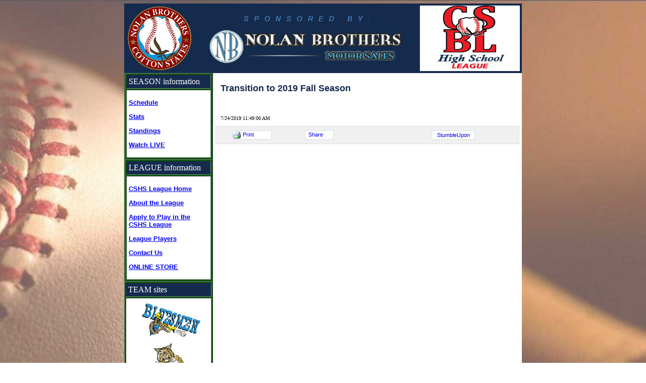

--- FILE ---
content_type: text/html; charset=utf-8
request_url: http://ncshl.cottonstatesleague.com/news.aspx?id=272
body_size: 6211
content:



<!DOCTYPE html PUBLIC "-//W3C//DTD XHTML 1.0 Transitional//EN" "http://www.w3.org/TR/xhtml1/DTD/xhtml1-transitional.dtd">

<html xmlns="http://www.w3.org/1999/xhtml">
<head id="ctl00_Head1"><title>
	North Cotton States High School League | Transition to 2019 Fall Season
</title>
    
    <script type="text/javascript" src="/js/jquery-1.3.2.min.js"></script>
    <link rel="shortcut icon" href="/favicon.ico" />
    <link href="App_Themes/Main/jquery-ui-1.7.1.custom.css" type="text/css" rel="stylesheet" /><link href="App_Themes/Main/style.css" type="text/css" rel="stylesheet" /></head>
<body>
    <form name="aspnetForm" method="post" action="./news.aspx?id=272" id="aspnetForm">
<div>
<input type="hidden" name="__VIEWSTATE" id="__VIEWSTATE" value="/[base64]" />
</div>

<div>

	<input type="hidden" name="__VIEWSTATEGENERATOR" id="__VIEWSTATEGENERATOR" value="CA8C29DA" />
</div>
    <div id="container">
        <div id="header" style="height:138px;">
            <div ID = "logo"><a href="http://www.nolanbrothers.com/" target="_blank"><img src="/images/sponsors/LeagueLogoSponsor.jpg" title="Nolan Brothers" border="0" width="570" height="130" /></a></div>
            <div ID = "LeagueSponsor"><a href="/"><img src="/images/sponsors/MSS-Sponsor-HSL.jpg" title="MS Select Sports" border="0" width="198" height="130" /></a></div>
            <div class="clear"></div>
        </div>
        <table border="0" cellpadding="0" cellspacing="0" id="table30" width="788">
            <tr>
                <td id="ctl00_lcol1" valign="top" bgcolor="#006600" width="176">
                    
    
    <table cellspacing="2" cellpadding="4" width="174" align="center" border="1" id="table33">
        <tbody>
            <tr>
                <td bordercolor="#B4995B" bgcolor="#152B4E">
                    <div align="left">
                        <font color="#FFFFFF" face="Swis721 BlkCn BT">SEASON information</font><span class="style6"><font
                            face="Swis721 BlkCn BT" size="3"><span style="font-weight: 400"> </span></font>
                        </span>
                    </div>
                </td>
            </tr>
            <tr>
                <td bordercolor="#b39a5a" bgcolor="#ffffff">
                    <div class="style6" align="left">
                        <font size="2" color="#152B4E">
                        <p><a href="Schedule/League.aspx" id="ctl00_leftColumn_ucSEASON1_linkSchedule">Schedule</a></p>
                        <p><a href="page/Statistics.aspx" id="ctl00_leftColumn_ucSEASON1_linkStats">Stats</a></p>
                        <p><a href="page/Statistics.aspx" id="ctl00_leftColumn_ucSEASON1_linkStandings">Standings</a></p>
						<p><a href="https://watch.cottonstatesleague.com" target="_blank">Watch LIVE</a></p>
						<!--
                        <p><a href="ViewStats.aspx" id="ctl00_leftColumn_ucSEASON1_linkStats2">Stats</a></p>
                        <p><a href="ViewStats.aspx?q=standings" id="ctl00_leftColumn_ucSEASON1_linkStandings2">Standings</a></p>
						-->
                        </font>
                    </div>
                </td>
            </tr>
        </tbody>
    </table>

    
<table cellspacing="2" cellpadding="4" width="174" align="center" border="1" id="table34">
    <tbody>
        <tr><td id="ctl00_leftColumn_ucLEAGUE1_tdTitle" bgcolor="#152B4E" bordercolor="#FFFFFF">
            <div align="left">
                <span id="ctl00_leftColumn_ucLEAGUE1_lblTitle" style="font-family:Swis721 BlkCn BT;color:#FFFFFF;">LEAGUE information</span>
            </div>
        </td>
</tr>
        <tr>
            <td bordercolor="#b39a5a" bgcolor="#ffffff">
                <div class="style6" align="left">
                    <font size="2" color="#152B4E">
                    <p><a href="./" id="ctl00_leftColumn_ucLEAGUE1_linkHome">CSHS League Home</a></p>
                    <p><a href="page/About-The-League.aspx" id="ctl00_leftColumn_ucLEAGUE1_linkAbout">About the League</a></p>
                    <p><a href="PlayerApplication.aspx" id="ctl00_leftColumn_ucLEAGUE1_linkPlayerApp">Apply to Play in the CSHS League</a></p>
                    <p><a href="LeaguePlayers.aspx" id="ctl00_leftColumn_ucLEAGUE1_linkLeaguePlayers">League Players</a></p>
					<p><a href="Contact.aspx" id="ctl00_leftColumn_ucLEAGUE1_linkContact">Contact Us</a></p>
                    <p><a href="https://cotton-states-baseball-league.square.site/" id="ctl00_leftColumn_ucLEAGUE1_linkStore" target="_blank">ONLINE STORE</a></p>
					</font>
                </div>
            </td>
        </tr>
    </tbody>
</table>

    
<table cellspacing="2" cellpadding="4" width="174" align="center" border="1" id="table33">
    <tbody>
        <tr><td id="ctl00_leftColumn_ucTEAM1_tdTitle" bgcolor="#152B4E" bordercolor="#FFFFFF">
            <div align="left">
                <span id="ctl00_leftColumn_ucTEAM1_lblTitle" style="font-family:Swis721 BlkCn BT;color:#FFFFFF;">TEAM sites</span>
            </div>
        </td>
</tr>
        <tr>
            <td bordercolor="#b39a5a" bgcolor="#ffffff">
                <div class=style6 align=left><a href="/team/Bluesmen.aspx" runat="server"><img border="0" src="/images/Bluesmen.jpg"    width="160" runat="server" /></a></div>
<div class=style6 align=left><a href="/team/Bobcats.aspx" runat="server"><img border="0" src="/images/bobcats.jpg"    width="160" runat="server" /></a></div>
<div class=style6 align=left><a href="/team/BollWeevils.aspx" runat="server"><img border="0" src="/images/bollweevils.jpg"    width="160" runat="server" /></a></div>
<div class=style6 align=left><a href="/team/Chicks.aspx" runat="server"><img border="0" src="/images/chicks.jpg"    width="160" runat="server" /></a></div>
<div class=style6 align=left><a href="/team/Crawdads.aspx" runat="server"><img border="0" src="/images/crawdads.jpg"    width="160" runat="server" /></a></div>
<div class=style6 align=left><a href="/team/Dealers.aspx" runat="server"><img border="0" src="/images/Dealers.jpg"    width="160" runat="server" /></a></div>
<div class=style6 align=left><a href="/team/Generals.aspx" runat="server"><img border="0" src="/images/Generals.jpg"    width="160" runat="server" /></a></div>
<div class=style6 align=left><a href="/team/Gnats.aspx" runat="server"><img border="0" src="/images/gnats.jpg"    width="160" runat="server" /></a></div>
<div class=style6 align=left><a href="/team/Jets.aspx" runat="server"><img border="0" src="/images/Jets.jpg"    width="160" runat="server" /></a></div>
<div class=style6 align=left><a href="/team/Lakers.aspx" runat="server"><img border="0" src="/images/lakers.jpg"    width="160" runat="server" /></a></div>
<div class=style6 align=left><a href="/team/Lookouts.aspx" runat="server"><img border="0" src="/images/lookouts.jpg"    width="160" runat="server" /></a></div>
<div class=style6 align=left><a href="/team/Mudcats.aspx" runat="server"><img border="0" src="/images/mudcats.jpg"    width="160" runat="server" /></a></div>
<div class=style6 align=left><a href="/team/Pyromaniacs.aspx" runat="server"><img border="0" src="/images/pyromaniacs.jpg"    width="160" runat="server" /></a></div>
<div class=style6 align=left><a href="/team/Rascals.aspx" runat="server"><img border="0" src="/images/Rascals.jpg"    width="160" runat="server" /></a></div>
<div class=style6 align=left><a href="/team/Red Wasps.aspx" runat="server"><img border="0" src="/images/RedWasps.jpg"    width="160" runat="server" /></a></div>
<div class=style6 align=left><a href="/team/SwampMonsters.aspx" runat="server"><img border="0" src="/images/SwampMonsters.jpg"    width="160" runat="server" /></a></div>
<div class=style6 align=left><a href="/team/Taters.aspx" runat="server"><img border="0" src="/images/taters.jpg"    width="160" runat="server" /></a></div>
<div class=style6 align=left><a href="/team/Thunder.aspx" runat="server"><img border="0" src="/images/thunder.jpg"    width="160" runat="server" /></a></div>
<div class=style6 align=left><a href="/team/Trappers.aspx" runat="server"><img border="0" src="/images/trappers.jpg"    width="160" runat="server" /></a></div>
<div class=style6 align=left><a href="/team/Tribe.aspx" runat="server"><img border="0" src="/images/Tribe.jpg"    width="160" runat="server" /></a></div>
<div class=style6 align=left><a href="/team/Xplorers.aspx" runat="server"><img border="0" src="/images/xplorers.jpg"    width="160" runat="server" /></a></div>
<div class=style6 align=left><a href="/team/Zephyrs.aspx" runat="server"><img border="0" src="/images/zephyrs.jpg"    width="160" runat="server" /></a></div>

            </td>
        </tr>
    </tbody>
</table>


                </td>

                <td valign="top" width="612">
                    <table cellpadding="0" cellspacing="0" border="0" width="100%">
                        <!-- MSCellFormattingTableID="2" -->
                        <tr>
                            <td bgcolor="#FFFFFF" width="100%">
                                <!-- MSCellFormattingType="content" -->
                                <table border="0" width="100%" cellpadding="5" cellspacing="0">
                                    <tr>
                                        <td width="100%" valign="top">
                                            
    <span id="ctl00_mainColumn_newsContent"><div id="newsContent"><h2>Transition to 2019 Fall Season</h2><span style="font-family:Verdana;">&nbsp;</span><div id="lastModified">7/24/2019 11:49:00 AM</div></div></span>

                                        </td>
                                    </tr>
                                    <tr><td width="100%" valign="top">
                                      
<div style="padding:5px;border:1px solid #e0e0e0;background:#f0f0f0;text-align:right;">
    <script type="text/javascript">
        function fbs_click() {
            u=location.href;
            t=document.title;
            window.open('http://www.facebook.com/sharer.php?u='+encodeURIComponent(u)+'&t='+encodeURIComponent(t),'sharer','toolbar=0,status=0,width=626,height=436');
            return false;
        }
        function su_click() {
            u=location.href;
            t=document.title;
            window.open('http://www.stumbleupon.com/submit?url='+encodeURIComponent(u)+'%26title%3D'+encodeURIComponent(t),'StumbleUpon');
            return false;
        }
    </script>
    <style> 
        html .fb_share_button { 
            display: -moz-inline-block; 
            display:block; 
            padding:1px 20px 0 5px; 
            width:30px;
            height:15px; 
            border:1px solid #d8dfea; 
            font-family:Arial;
            font-size:11px;
            background:url(http://b.static.ak.fbcdn.net/images/share/facebook_share_icon.gif?8:26981) no-repeat top right #fff; 
            } 
        html .fb_share_button:hover { 
            color:#fff; 
            border-color:#295582; 
            background:#3b5998 url(http://b.static.ak.fbcdn.net/images/share/facebook_share_icon.gif?8:26981) no-repeat top right; 
            text-decoration:none; 
            } 
        html .su_button 
        {
            display: -moz-inline-block; 
            display:block; 
            padding:1px 20px 0 5px; 
            width:80px;
            height:12px; 
            border:1px solid #d8dfea; 
            font-family:Arial;
            font-size:11px;
            background:url(http://cdn.stumble-upon.com/images/16x16_su_3d.gif) no-repeat top left #fff; 
        }
        html .su_button:hover
        {
            color:#fff; 
            border-color:#295582; 
            background:#3b5998 url(http://cdn.stumble-upon.com/images/16x16_su_3d.gif) no-repeat top left; 
            text-decoration:none; 
        }
        html .PrintAction { 
            display: -moz-inline-block; 
            display:block; 
            padding:1px 20px 0 5px; 
            width:50px;
            height:15px; 
            border:1px solid #d8dfea; 
            font-family:Arial;
            font-size:11px;
            background:#fff; 
            background:url(/images/PrintHS.png) no-repeat top left #fff; 
            text-decoration:none;
            } 
        html .PrintAction:hover { 
            color:#fff; 
            border-color:#295582; 
            background:#3b5998; 
            text-decoration:none; 
            background:#3b5998 url(/images/PrintHS.png) no-repeat top left; 
            } 
    </style> 
    <table border="0" cellpadding="3" cellspacing="0" width="90%">
        <tr>
            <td align="center" width="25%">
                <a href="javascript:window.print();" class="PrintAction">Print</a>
            </td>
            <td align="center" width="25%">
                <a href="http://www.facebook.com/share.php?u=<url>" class="fb_share_button" onclick="return fbs_click()" target="_blank" 
                    style="text-decoration:none;">Share</a>
            </td>
            <td align="center" width="25%">
                <script type="text/javascript">
                    digg_title = document.title;
                    digg_media = 'news';
                    digg_topic = 'Baseball';
                    digg_skin = 'compact';
                    digg_window = 'new';
                    digg_url = encodeURIComponent(location.href);
                </script>
                <script src="http://digg.com/tools/diggthis.js" type="text/javascript"></script>
            </td>
            <td valign="middle" align="center" width="25%">
                <a class="su_button" href="http://www.stumbleupon.com/submit?url=<url>&title=<title>"
                    style="font-family:Arial;font-size:11px;padding:2px;text-decoration:none;" onclick="return su_click()" target="_blank" > 
                    StumbleUpon</a>
            </td>
        </tr>
    </table>
    
</div>

                                    </td></tr>
                                </table>
                            </td>
                        </tr>
                    </table>
                </td>
            </tr>
            <tr>
                <td id="ctl00_tdFooter" valign="top" bgcolor="#152B4E" colspan="3" height="24">
                    <span style="float:left;margin-left:10px;font-family:Verdana; font-size:11px; margin-top:5px;
                        font-weight:bold;color:#ccc;">Guests: &nbsp; 
                        <!-- Start of StatCounter Code -->
                        <script type="text/javascript">
                            var sc_project = 4970387;
                            var sc_invisible = 0;
                            var sc_partition = 57;
                            var sc_click_stat = 1;
                            var sc_security = "d5dea1b3";
                            var sc_text = 2; 
                        </script>

                        <script type="text/javascript"
                        src="http://www.statcounter.com/counter/counter.js"></script><noscript><div
                        class="statcounter"><a title="myspace hit counters"
                        href="http://www.statcounter.com/myspace/"
                        target="_blank"><img class="statcounter"
                        src="http://c.statcounter.com/4970387/0/d5dea1b3/0/"
                        alt="myspace hit counters" ></a></div></noscript>
                        <!-- End of StatCounter Code -->
                    </span>
                    
                    
                    
                </td>

            </tr>
        </table>
    </div>
    <div style="width:788px;margin-left:auto;margin-right:auto;text-align:right;font-size:11px;font-family:Tahoma;">
        site by <a href="http://ChaseComputerServices.com">ChaseComputerServices.com</a>
    </div>
    <p>&nbsp;</p>
    </form>
	<script>
	  (function(i,s,o,g,r,a,m){i['GoogleAnalyticsObject']=r;i[r]=i[r]||function(){
	  (i[r].q=i[r].q||[]).push(arguments)},i[r].l=1*new Date();a=s.createElement(o),
	  m=s.getElementsByTagName(o)[0];a.async=1;a.src=g;m.parentNode.insertBefore(a,m)
	  })(window,document,'script','https://www.google-analytics.com/analytics.js','ga');

	  ga('create', 'UA-78314569-4', 'auto');
	  ga('send', 'pageview');

	</script>
</body>
</html>


--- FILE ---
content_type: text/css
request_url: http://ncshl.cottonstatesleague.com/App_Themes/Main/style.css
body_size: 2024
content:
.style3 {
font-size: x-small; 
font-family: Verdana, Arial, Helvetica, sans-serif; 
text-align: left
}
.style6 {font-weight: bold; 
	font-size: small; 
	color: #ffffff; 
	font-family: Verdana, Arial, Helvetica, sans-serif
}
.style23 {
	font-weight: bold; 
	font-size: x-small; 
	color: #ffffff; 
	font-family: Verdana, Arial, Helvetica, sans-serif
}
html > BODY ul.rollmenu A {
/*	width-padding-left: 1em;   */
	font-weight: normal; 
	width: 100%; 
	color: #fff; 
	background-color: transparent; 
	text-decoration: none; 
	voice-family: inherit;
	background-image:url(background.URL);
}
html > BODY ul.rollmenu A {
	width: 175px
}
body 
{
	background:url(images/csl_bg.jpg) no-repeat top center #ffffff;
	background-attachment:fixed;
	padding:0px;
	margin:0px;
}
#container 
{
	width:788px;
	margin-left:auto;
	margin-right:auto;
	margin-top:7px;
	background:#ffffff;
}
#header 
{
	background:#152B4E;
	/* height:138px; */
	width:788px;
}
#team_sponsor_header { margin:0px; }
#team_header { margin:0px; }
#logo
{
	width:481px;
	height:130px;
	float:left;
	margin-left:4px;
	margin-top:4px;
}
#LeagueSponsor
{
	width:198px;
	height:130px;
	float:right;
	margin-right:4px;
	margin-top:4px;
	text-align:center;
	vertical-align:middle;
}
.clear { clear:both; }

ul.rollmenu a:hover {
	font-size: x-small; 
	color: #fff; 
	font-family: Verdana, Arial, Helvetica, sans-serif; 
	background-color: #b4995b
}
.style23 {
	font-weight: bold; 
	font-size: x-small; 
	color: #ffffff; 
	font-family: Verdana, Arial, Helvetica, sans-serif
}
.style6 {
	font-weight: bold; 
	font-size: small; 
	color: #ffffff; 
	font-family: Verdana, Arial, Helvetica, sans-serif
}
.rollmenu li div .style6 A {
	font-size: 12px
}
li div .style6 A {
	font-size: 12px
}
.sticky {
	color: #fff; 
	font-family: Verdana, Geneva, sans-serif; 
}
.style6 {
	font-weight: bold; 
	font-size: small; 
	color: #ffffff; 
	font-family: Verdana, Arial, Helvetica, sans-serif
}
.rollmenu li div .style6 A {
	font-size: 12px;
}
li div .style6 A {
	font-size: 12px;
}
.sticky {
	color: #fff; 
	font-family: Verdana, Geneva, sans-serif; 
	background-color: #b4995b; 
	text-align: center
}
.rollmenu li .style6 A {
	font-size: 12px
}
.stick {
	color: #fff; 
	font-family: "Trebuchet MS", Arial, Helvetica, sans-serif; 
	text-align: center
}
/*
.sticker {
	color: 12px;
}
*/
.stick {
	color: #fff; 
	font-family: "Trebuchet MS", Arial, Helvetica, sans-serif; 
	text-align:center;
}
li div .style6 a {
	font-size: 12px
}
.stick {
	color: #fff; 
	font-family: "Trebuchet MS", Arial, Helvetica, sans-serif; 
	text-align: center
}
.sticker {
	color: #fff; 
	font-family: arial, Helvetica, sans-serif
}
.rollmenu li div .style6 A {
	font-size: 12px
}
li div .style6 A {
	font-size: 12px
}
.sticky {
	color: #fff; 
	font-family: Verdana, Geneva, sans-serif; 
	background-color: #b4995b; 
	text-align: center
}
.rollmenu li .style6 A {
	font-size: 12px
}
.stick {
	color: #fff; 
	font-family: "Trebuchet MS", Arial, Helvetica, sans-serif; 
	text-align: center
}
.sticker {
	color: #fff; 
	font-family: "Lucida Sans Unicode", "Lucida Grande", "arial, Helvetica, sans-serif"; 
	text-align: center;
}
.rollmenu li .style6 A {
	font-size: 12px
}
.rollmenu LI .style6 A {

		font-size: 12px
}
.stick {
	color: #fff; 
	font-family: "Trebuchet MS", Arial, Helvetica, sans-serif; 
	text-align: center
}
.sticker {
	color: #fff; 
	font-family: "Lucida Sans Unicode", "Lucida Grande", sans-serif;
}

.newsItem 
{
    text-align:left;
    font-family:"Trebuchet MS, Arial, Helvetica, sans-serif"; 
    border-width:1px;
    border-color:#006600;
    border-style:solid;
    background-color:White;
    font-size:10px;
    margin-bottom:10px;
    padding:7px;
}

.newsContent  
{
    margin:0px 5px 2px 5px;
}
.newsContent span img { margin:5px; }
#newsContent span img { margin:10px; }

a.newsLink:link,a.newsLink:visited
{
    font-family:Verdana, Arial, Helvetica, sans-serif;
    font-size:18px;
    font-weight:bold;
    text-align:left;
    background:white;
    color:#152b4e;
    text-decoration:none;
    width:370px;
}
a.newsLink:hover
{
    color:#e31b1d;
}

#newsContent 
{
    margin-top:10px;
    margin-left:10px;
}
#newsContent h2
{
    font-family:Verdana, Arial, Helvetica, sans-serif;
    font-size:18px;
    font-weight:bold;
    text-align:left;
    background:white;
    color:#152b4e;
}
#newsSummary 
{

}
#newsSummary p 
{
    width:370px;
}
#newsSummary .newsDate
{
	font-size:11px;
	font-style:italic;
}
#newsSummary .newsContent 
{
	margin-top:7px;
	margin-bottom:7px;
	font-family:Verdana, Arial, Helvetica, sans-serif;
	font-size:small;
}
#lastModified
{
    margin-top:10px;
    font-size:x-small;   
}

#ctl00_ContentPlaceHolder1_LoginView1_formContainer 
{
    width:1000px;
    margin-left:10px;
    margin-top:10px;
    padding-left:10px;
}

#ctl00_ContentPlaceHolder1_LoginView1_buttonHolder
{
    width:1000px;
    height:40px;
    margin-top:10px;
    margin-left:10px;
    margin-right:10px;
}

.formClass 
{
    float:left;
    width:10em;
    clear:both;
}

input 
{
    margin-top:2px;
    margin-bottom:2px;
}

.updateSummary
{
    margin-left:110px;
}

/* Listen */
ul#fader1 
{
	margin:0px;
	padding: 0px;
	list-style:none;
	margin-left:-2px;
	margin-top:-2px;
}

ul#fader1 li img{
	/* border: 1px solid #ccc; */
	/* padding: 4px; */
}

.widebox_border { width:560px;margin-left:auto;margin-right:auto;border:1px solid #ccc;background:#fff; }
.widebox { width:554;margin:3px;background:#152b4e;text-align:center; padding:1px; }
.widebox h1 { color:#ffffff; margin:8px; font-family: Verdana, Arial, Helvetica, sans-serif; font-size:24px; }
.form_field { width: 308px; font-family: Verdana, Arial, Helvetica, sans-serif; font-size:12px; font-weight:700; }
.form_field_required { width: 300px;  font-family: Verdana, Arial, Helvetica, sans-serif; font-size:12px; font-weight:700; background:d0d0d0; }
.form_table { font-family: Verdana, Arial, Helvetica, sans-serif; font-size:12px; }

.admin_form_field  
{
	width: 308px; 
	font-family: Verdana, Arial, Helvetica, sans-serif; 
	font-size:small; 
	font-weight:normal; 
}

.admin_form_field_required  
{
	width: 300px;  
	font-family: Verdana, Arial, Helvetica, sans-serif; 
	font-size:small; 
	font-weight:normal; 
	background:d0d0d0;	 
}

.maxCharacters { font-size: xx-small; }
.maxCharacters span { color:Red; }

/*   TEAM RIGHT SIDEBAR  */
#TeamSidebar { margin:0px; padding:0px; list-style:none; }
#TeamSidebar li  
{
	list-style:none;
	background:#152b4e;
	border:1px double #b39a5a;
	padding:2px;
	margin-left:2px;
	margin-top:2px;
	margin-bottom:0px;
	margin-right:0px;
	width:200px; }
#TeamSidebar li img { border:1px solid #b39a5a; }


--- FILE ---
content_type: text/plain
request_url: https://www.google-analytics.com/j/collect?v=1&_v=j102&a=675995452&t=pageview&_s=1&dl=http%3A%2F%2Fncshl.cottonstatesleague.com%2Fnews.aspx%3Fid%3D272&ul=en-us%40posix&dt=North%20Cotton%20States%20High%20School%20League%20%7C%20Transition%20to%202019%20Fall%20Season&sr=1280x720&vp=1280x720&_u=IEBAAEABAAAAACAAI~&jid=1495207926&gjid=886520203&cid=1047117412.1768565088&tid=UA-78314569-4&_gid=140621586.1768565088&_r=1&_slc=1&z=146590832
body_size: -455
content:
2,cG-0NWKF3Q65V